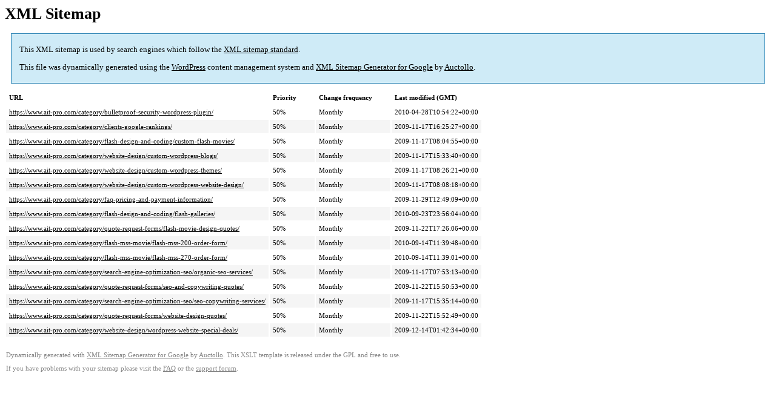

--- FILE ---
content_type: text/xml; charset=utf-8
request_url: https://www.ait-pro.com/category-sitemap.xml
body_size: 618
content:
<?xml version='1.0' encoding='UTF-8'?><?xml-stylesheet type='text/xsl' href='https://www.ait-pro.com/wp-content/plugins/google-sitemap-generator/sitemap.xsl'?><!-- sitemap-generator-url='http://www.arnebrachhold.de' sitemap-generator-version='4.1.21' -->
<!-- generated-on='January 27, 2026 3:35 pm' -->
<urlset xmlns:xsi='http://www.w3.org/2001/XMLSchema-instance' xsi:schemaLocation='http://www.sitemaps.org/schemas/sitemap/0.9 http://www.sitemaps.org/schemas/sitemap/0.9/sitemap.xsd' xmlns='http://www.sitemaps.org/schemas/sitemap/0.9'>	<url>
		<loc>https://www.ait-pro.com/category/bulletproof-security-wordpress-plugin/</loc>
		<lastmod>2010-04-28T10:54:22+00:00</lastmod>
		<changefreq>monthly</changefreq>
		<priority>0.5</priority>
	</url>
	<url>
		<loc>https://www.ait-pro.com/category/clients-google-rankings/</loc>
		<lastmod>2009-11-17T16:25:27+00:00</lastmod>
		<changefreq>monthly</changefreq>
		<priority>0.5</priority>
	</url>
	<url>
		<loc>https://www.ait-pro.com/category/flash-design-and-coding/custom-flash-movies/</loc>
		<lastmod>2009-11-17T08:04:55+00:00</lastmod>
		<changefreq>monthly</changefreq>
		<priority>0.5</priority>
	</url>
	<url>
		<loc>https://www.ait-pro.com/category/website-design/custom-wordpress-blogs/</loc>
		<lastmod>2009-11-17T15:33:40+00:00</lastmod>
		<changefreq>monthly</changefreq>
		<priority>0.5</priority>
	</url>
	<url>
		<loc>https://www.ait-pro.com/category/website-design/custom-wordpress-themes/</loc>
		<lastmod>2009-11-17T08:26:21+00:00</lastmod>
		<changefreq>monthly</changefreq>
		<priority>0.5</priority>
	</url>
	<url>
		<loc>https://www.ait-pro.com/category/website-design/custom-wordpress-website-design/</loc>
		<lastmod>2009-11-17T08:08:18+00:00</lastmod>
		<changefreq>monthly</changefreq>
		<priority>0.5</priority>
	</url>
	<url>
		<loc>https://www.ait-pro.com/category/faq-pricing-and-payment-information/</loc>
		<lastmod>2009-11-29T12:49:09+00:00</lastmod>
		<changefreq>monthly</changefreq>
		<priority>0.5</priority>
	</url>
	<url>
		<loc>https://www.ait-pro.com/category/flash-design-and-coding/flash-galleries/</loc>
		<lastmod>2010-09-23T23:56:04+00:00</lastmod>
		<changefreq>monthly</changefreq>
		<priority>0.5</priority>
	</url>
	<url>
		<loc>https://www.ait-pro.com/category/quote-request-forms/flash-movie-design-quotes/</loc>
		<lastmod>2009-11-22T17:26:06+00:00</lastmod>
		<changefreq>monthly</changefreq>
		<priority>0.5</priority>
	</url>
	<url>
		<loc>https://www.ait-pro.com/category/flash-mss-movie/flash-mss-200-order-form/</loc>
		<lastmod>2010-09-14T11:39:48+00:00</lastmod>
		<changefreq>monthly</changefreq>
		<priority>0.5</priority>
	</url>
	<url>
		<loc>https://www.ait-pro.com/category/flash-mss-movie/flash-mss-270-order-form/</loc>
		<lastmod>2010-09-14T11:39:01+00:00</lastmod>
		<changefreq>monthly</changefreq>
		<priority>0.5</priority>
	</url>
	<url>
		<loc>https://www.ait-pro.com/category/search-engine-optimization-seo/organic-seo-services/</loc>
		<lastmod>2009-11-17T07:53:13+00:00</lastmod>
		<changefreq>monthly</changefreq>
		<priority>0.5</priority>
	</url>
	<url>
		<loc>https://www.ait-pro.com/category/quote-request-forms/seo-and-copywriting-quotes/</loc>
		<lastmod>2009-11-22T15:50:53+00:00</lastmod>
		<changefreq>monthly</changefreq>
		<priority>0.5</priority>
	</url>
	<url>
		<loc>https://www.ait-pro.com/category/search-engine-optimization-seo/seo-copywriting-services/</loc>
		<lastmod>2009-11-17T15:35:14+00:00</lastmod>
		<changefreq>monthly</changefreq>
		<priority>0.5</priority>
	</url>
	<url>
		<loc>https://www.ait-pro.com/category/quote-request-forms/website-design-quotes/</loc>
		<lastmod>2009-11-22T15:52:49+00:00</lastmod>
		<changefreq>monthly</changefreq>
		<priority>0.5</priority>
	</url>
	<url>
		<loc>https://www.ait-pro.com/category/website-design/wordpress-website-special-deals/</loc>
		<lastmod>2009-12-14T01:42:34+00:00</lastmod>
		<changefreq>monthly</changefreq>
		<priority>0.5</priority>
	</url>
</urlset><!-- Request ID: 31097f3206c8e0c827f554128563b87f; Queries for sitemap: 29; Total queries: 54; Seconds: 0.08; Memory for sitemap: 1KB; Total memory: 6MB -->
